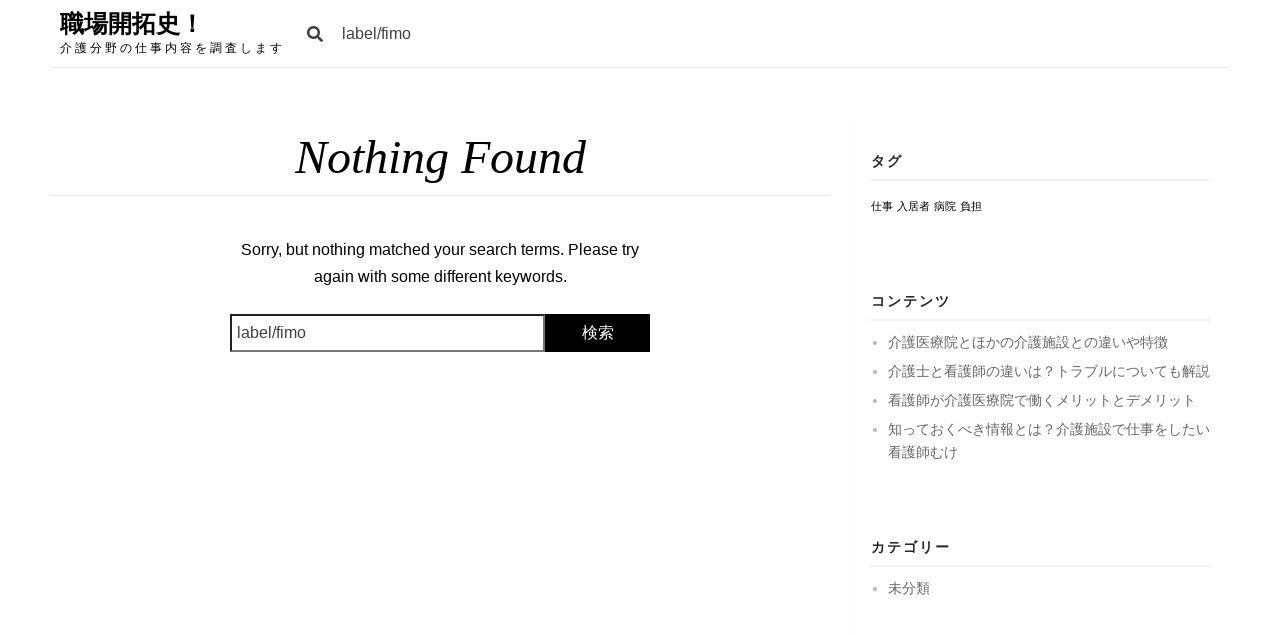

--- FILE ---
content_type: text/html; charset=UTF-8
request_url: http://www.mirinconchiquinino.com/search/label/fimo
body_size: 27276
content:
<!DOCTYPE html>
<html dir="ltr" lang="ja"
	prefix="og: https://ogp.me/ns#" >

<head>
	<meta charset="UTF-8">
	<meta name="viewport" content="width=device-width, initial-scale=1">
	<link rel="profile" href="//gmpg.org/xfn/11">
		<title>label/fimo - 職場開拓史！</title>

		<!-- All in One SEO 4.4.0.1 - aioseo.com -->
		<meta name="robots" content="noindex, max-snippet:-1, max-image-preview:large, max-video-preview:-1" />
		<meta name="generator" content="All in One SEO (AIOSEO) 4.4.0.1" />
		<script type="application/ld+json" class="aioseo-schema">
			{"@context":"https:\/\/schema.org","@graph":[{"@type":"BreadcrumbList","@id":"http:\/\/www.mirinconchiquinino.com\/search\/label\/fimo\/#breadcrumblist","itemListElement":[{"@type":"ListItem","@id":"http:\/\/www.mirinconchiquinino.com\/#listItem","position":1,"item":{"@type":"WebPage","@id":"http:\/\/www.mirinconchiquinino.com\/","name":"\u30db\u30fc\u30e0","description":"\u591a\u304f\u306e\u4ecb\u8b77\u65bd\u8a2d\u306b\u306f\u3001\u4ecb\u8b77\u58eb\u3068\u770b\u8b77\u5e2b\u306e\u4e21\u65b9\u304c\u52e4\u52d9\u3057\u3066\u3044\u307e\u3059\u3002\u8a73\u3057\u304f\u306a\u3044\u4eba\u304b\u3089\u3059\u308b\u3068\u3069\u3061\u3089\u3082\u540c\u3058\u3088\u3046\u306a\u4ed5\u4e8b\u3067\u3059\u304c\u3001\u5b9f\u306f\u5168\u304f\u9055\u3046\u8077\u696d\u306a\u306e\u3067\u3059\u3002\u307e\u305a\u4ed5\u4e8b\u5185\u5bb9\u304c\u9055\u3044\u307e\u3059\u3002","url":"http:\/\/www.mirinconchiquinino.com\/"},"nextItem":"http:\/\/www.mirinconchiquinino.com\/search\/label\/fimo\/#listItem"},{"@type":"ListItem","@id":"http:\/\/www.mirinconchiquinino.com\/search\/label\/fimo\/#listItem","position":2,"item":{"@type":"WebPage","@id":"http:\/\/www.mirinconchiquinino.com\/search\/label\/fimo\/","name":"label\/fimo","url":"http:\/\/www.mirinconchiquinino.com\/search\/label\/fimo\/"},"previousItem":"http:\/\/www.mirinconchiquinino.com\/#listItem"}]},{"@type":"Organization","@id":"http:\/\/www.mirinconchiquinino.com\/#organization","name":"\u8077\u5834\u958b\u62d3\u53f2\uff01","url":"http:\/\/www.mirinconchiquinino.com\/"},{"@type":"SearchResultsPage","@id":"http:\/\/www.mirinconchiquinino.com\/search\/label\/fimo\/#searchresultspage","url":"http:\/\/www.mirinconchiquinino.com\/search\/label\/fimo\/","name":"label\/fimo - \u8077\u5834\u958b\u62d3\u53f2\uff01","inLanguage":"ja","isPartOf":{"@id":"http:\/\/www.mirinconchiquinino.com\/#website"},"breadcrumb":{"@id":"http:\/\/www.mirinconchiquinino.com\/search\/label\/fimo\/#breadcrumblist"}},{"@type":"WebSite","@id":"http:\/\/www.mirinconchiquinino.com\/#website","url":"http:\/\/www.mirinconchiquinino.com\/","name":"\u8077\u5834\u958b\u62d3\u53f2\uff01","description":"\u4ecb\u8b77\u5206\u91ce\u306e\u4ed5\u4e8b\u5185\u5bb9\u3092\u8abf\u67fb\u3057\u307e\u3059","inLanguage":"ja","publisher":{"@id":"http:\/\/www.mirinconchiquinino.com\/#organization"}}]}
		</script>
		<!-- All in One SEO -->

<link rel="alternate" type="application/rss+xml" title="職場開拓史！ &raquo; フィード" href="http://www.mirinconchiquinino.com/feed/" />
<link rel="alternate" type="application/rss+xml" title="職場開拓史！ &raquo; コメントフィード" href="http://www.mirinconchiquinino.com/comments/feed/" />
<link rel="alternate" type="application/rss+xml" title="職場開拓史！ &raquo; 検索結果: &#8220;label/fimo&#8221; フィード" href="http://www.mirinconchiquinino.com/search/label/fimo/feed/rss2/" />
<style id='wp-img-auto-sizes-contain-inline-css' type='text/css'>
img:is([sizes=auto i],[sizes^="auto," i]){contain-intrinsic-size:3000px 1500px}
/*# sourceURL=wp-img-auto-sizes-contain-inline-css */
</style>
<style id='wp-emoji-styles-inline-css' type='text/css'>

	img.wp-smiley, img.emoji {
		display: inline !important;
		border: none !important;
		box-shadow: none !important;
		height: 1em !important;
		width: 1em !important;
		margin: 0 0.07em !important;
		vertical-align: -0.1em !important;
		background: none !important;
		padding: 0 !important;
	}
/*# sourceURL=wp-emoji-styles-inline-css */
</style>
<style id='wp-block-library-inline-css' type='text/css'>
:root{--wp-block-synced-color:#7a00df;--wp-block-synced-color--rgb:122,0,223;--wp-bound-block-color:var(--wp-block-synced-color);--wp-editor-canvas-background:#ddd;--wp-admin-theme-color:#007cba;--wp-admin-theme-color--rgb:0,124,186;--wp-admin-theme-color-darker-10:#006ba1;--wp-admin-theme-color-darker-10--rgb:0,107,160.5;--wp-admin-theme-color-darker-20:#005a87;--wp-admin-theme-color-darker-20--rgb:0,90,135;--wp-admin-border-width-focus:2px}@media (min-resolution:192dpi){:root{--wp-admin-border-width-focus:1.5px}}.wp-element-button{cursor:pointer}:root .has-very-light-gray-background-color{background-color:#eee}:root .has-very-dark-gray-background-color{background-color:#313131}:root .has-very-light-gray-color{color:#eee}:root .has-very-dark-gray-color{color:#313131}:root .has-vivid-green-cyan-to-vivid-cyan-blue-gradient-background{background:linear-gradient(135deg,#00d084,#0693e3)}:root .has-purple-crush-gradient-background{background:linear-gradient(135deg,#34e2e4,#4721fb 50%,#ab1dfe)}:root .has-hazy-dawn-gradient-background{background:linear-gradient(135deg,#faaca8,#dad0ec)}:root .has-subdued-olive-gradient-background{background:linear-gradient(135deg,#fafae1,#67a671)}:root .has-atomic-cream-gradient-background{background:linear-gradient(135deg,#fdd79a,#004a59)}:root .has-nightshade-gradient-background{background:linear-gradient(135deg,#330968,#31cdcf)}:root .has-midnight-gradient-background{background:linear-gradient(135deg,#020381,#2874fc)}:root{--wp--preset--font-size--normal:16px;--wp--preset--font-size--huge:42px}.has-regular-font-size{font-size:1em}.has-larger-font-size{font-size:2.625em}.has-normal-font-size{font-size:var(--wp--preset--font-size--normal)}.has-huge-font-size{font-size:var(--wp--preset--font-size--huge)}.has-text-align-center{text-align:center}.has-text-align-left{text-align:left}.has-text-align-right{text-align:right}.has-fit-text{white-space:nowrap!important}#end-resizable-editor-section{display:none}.aligncenter{clear:both}.items-justified-left{justify-content:flex-start}.items-justified-center{justify-content:center}.items-justified-right{justify-content:flex-end}.items-justified-space-between{justify-content:space-between}.screen-reader-text{border:0;clip-path:inset(50%);height:1px;margin:-1px;overflow:hidden;padding:0;position:absolute;width:1px;word-wrap:normal!important}.screen-reader-text:focus{background-color:#ddd;clip-path:none;color:#444;display:block;font-size:1em;height:auto;left:5px;line-height:normal;padding:15px 23px 14px;text-decoration:none;top:5px;width:auto;z-index:100000}html :where(.has-border-color){border-style:solid}html :where([style*=border-top-color]){border-top-style:solid}html :where([style*=border-right-color]){border-right-style:solid}html :where([style*=border-bottom-color]){border-bottom-style:solid}html :where([style*=border-left-color]){border-left-style:solid}html :where([style*=border-width]){border-style:solid}html :where([style*=border-top-width]){border-top-style:solid}html :where([style*=border-right-width]){border-right-style:solid}html :where([style*=border-bottom-width]){border-bottom-style:solid}html :where([style*=border-left-width]){border-left-style:solid}html :where(img[class*=wp-image-]){height:auto;max-width:100%}:where(figure){margin:0 0 1em}html :where(.is-position-sticky){--wp-admin--admin-bar--position-offset:var(--wp-admin--admin-bar--height,0px)}@media screen and (max-width:600px){html :where(.is-position-sticky){--wp-admin--admin-bar--position-offset:0px}}

/*# sourceURL=wp-block-library-inline-css */
</style><style id='global-styles-inline-css' type='text/css'>
:root{--wp--preset--aspect-ratio--square: 1;--wp--preset--aspect-ratio--4-3: 4/3;--wp--preset--aspect-ratio--3-4: 3/4;--wp--preset--aspect-ratio--3-2: 3/2;--wp--preset--aspect-ratio--2-3: 2/3;--wp--preset--aspect-ratio--16-9: 16/9;--wp--preset--aspect-ratio--9-16: 9/16;--wp--preset--color--black: #000000;--wp--preset--color--cyan-bluish-gray: #abb8c3;--wp--preset--color--white: #ffffff;--wp--preset--color--pale-pink: #f78da7;--wp--preset--color--vivid-red: #cf2e2e;--wp--preset--color--luminous-vivid-orange: #ff6900;--wp--preset--color--luminous-vivid-amber: #fcb900;--wp--preset--color--light-green-cyan: #7bdcb5;--wp--preset--color--vivid-green-cyan: #00d084;--wp--preset--color--pale-cyan-blue: #8ed1fc;--wp--preset--color--vivid-cyan-blue: #0693e3;--wp--preset--color--vivid-purple: #9b51e0;--wp--preset--gradient--vivid-cyan-blue-to-vivid-purple: linear-gradient(135deg,rgb(6,147,227) 0%,rgb(155,81,224) 100%);--wp--preset--gradient--light-green-cyan-to-vivid-green-cyan: linear-gradient(135deg,rgb(122,220,180) 0%,rgb(0,208,130) 100%);--wp--preset--gradient--luminous-vivid-amber-to-luminous-vivid-orange: linear-gradient(135deg,rgb(252,185,0) 0%,rgb(255,105,0) 100%);--wp--preset--gradient--luminous-vivid-orange-to-vivid-red: linear-gradient(135deg,rgb(255,105,0) 0%,rgb(207,46,46) 100%);--wp--preset--gradient--very-light-gray-to-cyan-bluish-gray: linear-gradient(135deg,rgb(238,238,238) 0%,rgb(169,184,195) 100%);--wp--preset--gradient--cool-to-warm-spectrum: linear-gradient(135deg,rgb(74,234,220) 0%,rgb(151,120,209) 20%,rgb(207,42,186) 40%,rgb(238,44,130) 60%,rgb(251,105,98) 80%,rgb(254,248,76) 100%);--wp--preset--gradient--blush-light-purple: linear-gradient(135deg,rgb(255,206,236) 0%,rgb(152,150,240) 100%);--wp--preset--gradient--blush-bordeaux: linear-gradient(135deg,rgb(254,205,165) 0%,rgb(254,45,45) 50%,rgb(107,0,62) 100%);--wp--preset--gradient--luminous-dusk: linear-gradient(135deg,rgb(255,203,112) 0%,rgb(199,81,192) 50%,rgb(65,88,208) 100%);--wp--preset--gradient--pale-ocean: linear-gradient(135deg,rgb(255,245,203) 0%,rgb(182,227,212) 50%,rgb(51,167,181) 100%);--wp--preset--gradient--electric-grass: linear-gradient(135deg,rgb(202,248,128) 0%,rgb(113,206,126) 100%);--wp--preset--gradient--midnight: linear-gradient(135deg,rgb(2,3,129) 0%,rgb(40,116,252) 100%);--wp--preset--font-size--small: 13px;--wp--preset--font-size--medium: 20px;--wp--preset--font-size--large: 36px;--wp--preset--font-size--x-large: 42px;--wp--preset--spacing--20: 0.44rem;--wp--preset--spacing--30: 0.67rem;--wp--preset--spacing--40: 1rem;--wp--preset--spacing--50: 1.5rem;--wp--preset--spacing--60: 2.25rem;--wp--preset--spacing--70: 3.38rem;--wp--preset--spacing--80: 5.06rem;--wp--preset--shadow--natural: 6px 6px 9px rgba(0, 0, 0, 0.2);--wp--preset--shadow--deep: 12px 12px 50px rgba(0, 0, 0, 0.4);--wp--preset--shadow--sharp: 6px 6px 0px rgba(0, 0, 0, 0.2);--wp--preset--shadow--outlined: 6px 6px 0px -3px rgb(255, 255, 255), 6px 6px rgb(0, 0, 0);--wp--preset--shadow--crisp: 6px 6px 0px rgb(0, 0, 0);}:where(.is-layout-flex){gap: 0.5em;}:where(.is-layout-grid){gap: 0.5em;}body .is-layout-flex{display: flex;}.is-layout-flex{flex-wrap: wrap;align-items: center;}.is-layout-flex > :is(*, div){margin: 0;}body .is-layout-grid{display: grid;}.is-layout-grid > :is(*, div){margin: 0;}:where(.wp-block-columns.is-layout-flex){gap: 2em;}:where(.wp-block-columns.is-layout-grid){gap: 2em;}:where(.wp-block-post-template.is-layout-flex){gap: 1.25em;}:where(.wp-block-post-template.is-layout-grid){gap: 1.25em;}.has-black-color{color: var(--wp--preset--color--black) !important;}.has-cyan-bluish-gray-color{color: var(--wp--preset--color--cyan-bluish-gray) !important;}.has-white-color{color: var(--wp--preset--color--white) !important;}.has-pale-pink-color{color: var(--wp--preset--color--pale-pink) !important;}.has-vivid-red-color{color: var(--wp--preset--color--vivid-red) !important;}.has-luminous-vivid-orange-color{color: var(--wp--preset--color--luminous-vivid-orange) !important;}.has-luminous-vivid-amber-color{color: var(--wp--preset--color--luminous-vivid-amber) !important;}.has-light-green-cyan-color{color: var(--wp--preset--color--light-green-cyan) !important;}.has-vivid-green-cyan-color{color: var(--wp--preset--color--vivid-green-cyan) !important;}.has-pale-cyan-blue-color{color: var(--wp--preset--color--pale-cyan-blue) !important;}.has-vivid-cyan-blue-color{color: var(--wp--preset--color--vivid-cyan-blue) !important;}.has-vivid-purple-color{color: var(--wp--preset--color--vivid-purple) !important;}.has-black-background-color{background-color: var(--wp--preset--color--black) !important;}.has-cyan-bluish-gray-background-color{background-color: var(--wp--preset--color--cyan-bluish-gray) !important;}.has-white-background-color{background-color: var(--wp--preset--color--white) !important;}.has-pale-pink-background-color{background-color: var(--wp--preset--color--pale-pink) !important;}.has-vivid-red-background-color{background-color: var(--wp--preset--color--vivid-red) !important;}.has-luminous-vivid-orange-background-color{background-color: var(--wp--preset--color--luminous-vivid-orange) !important;}.has-luminous-vivid-amber-background-color{background-color: var(--wp--preset--color--luminous-vivid-amber) !important;}.has-light-green-cyan-background-color{background-color: var(--wp--preset--color--light-green-cyan) !important;}.has-vivid-green-cyan-background-color{background-color: var(--wp--preset--color--vivid-green-cyan) !important;}.has-pale-cyan-blue-background-color{background-color: var(--wp--preset--color--pale-cyan-blue) !important;}.has-vivid-cyan-blue-background-color{background-color: var(--wp--preset--color--vivid-cyan-blue) !important;}.has-vivid-purple-background-color{background-color: var(--wp--preset--color--vivid-purple) !important;}.has-black-border-color{border-color: var(--wp--preset--color--black) !important;}.has-cyan-bluish-gray-border-color{border-color: var(--wp--preset--color--cyan-bluish-gray) !important;}.has-white-border-color{border-color: var(--wp--preset--color--white) !important;}.has-pale-pink-border-color{border-color: var(--wp--preset--color--pale-pink) !important;}.has-vivid-red-border-color{border-color: var(--wp--preset--color--vivid-red) !important;}.has-luminous-vivid-orange-border-color{border-color: var(--wp--preset--color--luminous-vivid-orange) !important;}.has-luminous-vivid-amber-border-color{border-color: var(--wp--preset--color--luminous-vivid-amber) !important;}.has-light-green-cyan-border-color{border-color: var(--wp--preset--color--light-green-cyan) !important;}.has-vivid-green-cyan-border-color{border-color: var(--wp--preset--color--vivid-green-cyan) !important;}.has-pale-cyan-blue-border-color{border-color: var(--wp--preset--color--pale-cyan-blue) !important;}.has-vivid-cyan-blue-border-color{border-color: var(--wp--preset--color--vivid-cyan-blue) !important;}.has-vivid-purple-border-color{border-color: var(--wp--preset--color--vivid-purple) !important;}.has-vivid-cyan-blue-to-vivid-purple-gradient-background{background: var(--wp--preset--gradient--vivid-cyan-blue-to-vivid-purple) !important;}.has-light-green-cyan-to-vivid-green-cyan-gradient-background{background: var(--wp--preset--gradient--light-green-cyan-to-vivid-green-cyan) !important;}.has-luminous-vivid-amber-to-luminous-vivid-orange-gradient-background{background: var(--wp--preset--gradient--luminous-vivid-amber-to-luminous-vivid-orange) !important;}.has-luminous-vivid-orange-to-vivid-red-gradient-background{background: var(--wp--preset--gradient--luminous-vivid-orange-to-vivid-red) !important;}.has-very-light-gray-to-cyan-bluish-gray-gradient-background{background: var(--wp--preset--gradient--very-light-gray-to-cyan-bluish-gray) !important;}.has-cool-to-warm-spectrum-gradient-background{background: var(--wp--preset--gradient--cool-to-warm-spectrum) !important;}.has-blush-light-purple-gradient-background{background: var(--wp--preset--gradient--blush-light-purple) !important;}.has-blush-bordeaux-gradient-background{background: var(--wp--preset--gradient--blush-bordeaux) !important;}.has-luminous-dusk-gradient-background{background: var(--wp--preset--gradient--luminous-dusk) !important;}.has-pale-ocean-gradient-background{background: var(--wp--preset--gradient--pale-ocean) !important;}.has-electric-grass-gradient-background{background: var(--wp--preset--gradient--electric-grass) !important;}.has-midnight-gradient-background{background: var(--wp--preset--gradient--midnight) !important;}.has-small-font-size{font-size: var(--wp--preset--font-size--small) !important;}.has-medium-font-size{font-size: var(--wp--preset--font-size--medium) !important;}.has-large-font-size{font-size: var(--wp--preset--font-size--large) !important;}.has-x-large-font-size{font-size: var(--wp--preset--font-size--x-large) !important;}
/*# sourceURL=global-styles-inline-css */
</style>

<style id='classic-theme-styles-inline-css' type='text/css'>
/*! This file is auto-generated */
.wp-block-button__link{color:#fff;background-color:#32373c;border-radius:9999px;box-shadow:none;text-decoration:none;padding:calc(.667em + 2px) calc(1.333em + 2px);font-size:1.125em}.wp-block-file__button{background:#32373c;color:#fff;text-decoration:none}
/*# sourceURL=/wp-includes/css/classic-themes.min.css */
</style>
<link rel='stylesheet' id='aniki-style-css' href='http://www.mirinconchiquinino.com/wp-content/themes/aniki/assets/dist/css/master.min.css?ver=1.0.3' type='text/css' media='all' />
<link rel='stylesheet' id='wp-color-picker-css' href='http://www.mirinconchiquinino.com/wp-admin/css/color-picker.min.css?ver=6.9' type='text/css' media='all' />
<script type="text/javascript" src="http://www.mirinconchiquinino.com/wp-includes/js/jquery/jquery.min.js?ver=3.7.1" id="jquery-core-js"></script>
<script type="text/javascript" src="http://www.mirinconchiquinino.com/wp-includes/js/jquery/jquery-migrate.min.js?ver=3.4.1" id="jquery-migrate-js"></script>
<link rel="https://api.w.org/" href="http://www.mirinconchiquinino.com/wp-json/" /><link rel="EditURI" type="application/rsd+xml" title="RSD" href="http://www.mirinconchiquinino.com/xmlrpc.php?rsd" />
<meta name="generator" content="WordPress 6.9" />
</head>

<body class="search search-no-results wp-theme-aniki hfeed">
	
	<div id="page" class="site">
		<a class="skip-link screen-reader-text" href="#content">Skip to content</a>
		<div class="row">
			<div class="columns small-12">
				<header id="masthead" class="site-header">
					<div class="site-branding">
						<div class="site-logo">
							<h1 class="site-title"><a href="http://www.mirinconchiquinino.com/" rel="home">職場開拓史！</a></h1>
																						<div class="site-description">
									<p>介護分野の仕事内容を調査します</p>
								</div>
													</div>
						<div class="site-search">
							<i class="fas fa-search"></i>
							<form role="search" method="get" class="search-form" action="http://www.mirinconchiquinino.com/">
				<label>
					<span class="screen-reader-text">検索:</span>
					<input type="search" class="search-field" placeholder="検索&hellip;" value="label/fimo" name="s" />
				</label>
				<input type="submit" class="search-submit" value="検索" />
			</form>						</div>
						<button class="menu-toggle" aria-controls="primary-menu" aria-expanded="false"><i class="fas fa-bars"></i></button>
					</div>
					<!-- <div class="right-branding"> -->
					
											<!-- #site-navigation -->
					<!-- </div>		 -->
				</header>
			</div><!-- .small-12 -->
		</div>
		<!-- #site-header -->
		<div id="content" class="site-content">
	<section class="section-fullwidth section-main">
		<div class="row">
							<div class="columns small-12 medium-8">
							<div id="primary" class="content-area">
					<main id="main" class="site-main">
						
<div class="no-results not-found">
	<header class="page-header">
		<h1 class="page-title">Nothing Found</h1>
	</header><!-- .page-header -->

	<div class="page-content">
		
			<p>Sorry, but nothing matched your search terms. Please try again with some different keywords.</p>
			<form role="search" method="get" class="search-form" action="http://www.mirinconchiquinino.com/">
				<label>
					<span class="screen-reader-text">検索:</span>
					<input type="search" class="search-field" placeholder="検索&hellip;" value="label/fimo" name="s" />
				</label>
				<input type="submit" class="search-submit" value="検索" />
			</form>	</div><!-- .page-content -->
</div><!-- .no-results -->
					</main>
					<!-- #main -->
				</div>
				<!-- #primary -->
			</div>
			<!-- .columns medium-8 -->
							<div class="columns small-12 medium-4">
					<aside id="secondary" class="widget-area" role="complementary">
	<section id="tag_cloud-2" class="widget widget_tag_cloud"><h2 class="widget-title">タグ</h2><div class="tagcloud"><a href="http://www.mirinconchiquinino.com/tag/work/" class="tag-cloud-link tag-link-2 tag-link-position-1" style="font-size: 8pt;" aria-label="仕事 (1個の項目)">仕事</a>
<a href="http://www.mirinconchiquinino.com/tag/tenant/" class="tag-cloud-link tag-link-4 tag-link-position-2" style="font-size: 8pt;" aria-label="入居者 (1個の項目)">入居者</a>
<a href="http://www.mirinconchiquinino.com/tag/hospital/" class="tag-cloud-link tag-link-3 tag-link-position-3" style="font-size: 8pt;" aria-label="病院 (1個の項目)">病院</a>
<a href="http://www.mirinconchiquinino.com/tag/load/" class="tag-cloud-link tag-link-5 tag-link-position-4" style="font-size: 8pt;" aria-label="負担 (1個の項目)">負担</a></div>
</section><section id="pages-2" class="widget widget_pages"><h2 class="widget-title">コンテンツ</h2>
			<ul>
				<li class="page_item page-item-14"><a href="http://www.mirinconchiquinino.com/tenant/">介護医療院とほかの介護施設との違いや特徴</a></li>
<li class="page_item page-item-10"><a href="http://www.mirinconchiquinino.com/">介護士と看護師の違いは？トラブルについても解説</a></li>
<li class="page_item page-item-16"><a href="http://www.mirinconchiquinino.com/load/">看護師が介護医療院で働くメリットとデメリット</a></li>
<li class="page_item page-item-12"><a href="http://www.mirinconchiquinino.com/hospital/">知っておくべき情報とは？介護施設で仕事をしたい看護師むけ</a></li>
			</ul>

			</section><section id="custom_html-2" class="widget_text widget widget_custom_html"><div class="textwidget custom-html-widget"></div></section><section id="categories-2" class="widget widget_categories"><h2 class="widget-title">カテゴリー</h2>
			<ul>
					<li class="cat-item cat-item-1"><a href="http://www.mirinconchiquinino.com/category/uncategorized/">未分類</a>
</li>
			</ul>

			</section></aside>
<!-- #secondary -->
				</div>
						<!-- .columns medium-4 -->
		</div>
		<!-- .row -->
	</section>
	<!-- .section-fullwidth section-main -->
	</div>
<!-- #content -->
<footer id="colophon" class="site-footer section-fullwidth">
	<div class="row">
		<div class="columns small-12">

			
			<!-- .menu-primary-container -->
			<div class="site-info">
				<a href="https://wordpress.org/">
					Proudly powered by WordPress				</a>
				<span class="sep"> | </span>
				Developed by <a href="https://devrix.com/">DevriX</a>.			</div>
			<!-- .site-info -->
		</div>
		<!-- .small-12 -->
	</div>
	<!-- .row -->
</footer>
<!-- #colophon -->
</div>
<!-- #page -->
<script type="speculationrules">
{"prefetch":[{"source":"document","where":{"and":[{"href_matches":"/*"},{"not":{"href_matches":["/wp-*.php","/wp-admin/*","/wp-content/uploads/*","/wp-content/*","/wp-content/plugins/*","/wp-content/themes/aniki/*","/*\\?(.+)"]}},{"not":{"selector_matches":"a[rel~=\"nofollow\"]"}},{"not":{"selector_matches":".no-prefetch, .no-prefetch a"}}]},"eagerness":"conservative"}]}
</script>
<script type="text/javascript" src="http://www.mirinconchiquinino.com/wp-content/themes/aniki/assets/dist/scripts/bundle.min.js?ver=1.0.3" id="aniki-scripts-js"></script>
<script id="wp-emoji-settings" type="application/json">
{"baseUrl":"https://s.w.org/images/core/emoji/17.0.2/72x72/","ext":".png","svgUrl":"https://s.w.org/images/core/emoji/17.0.2/svg/","svgExt":".svg","source":{"concatemoji":"http://www.mirinconchiquinino.com/wp-includes/js/wp-emoji-release.min.js?ver=6.9"}}
</script>
<script type="module">
/* <![CDATA[ */
/*! This file is auto-generated */
const a=JSON.parse(document.getElementById("wp-emoji-settings").textContent),o=(window._wpemojiSettings=a,"wpEmojiSettingsSupports"),s=["flag","emoji"];function i(e){try{var t={supportTests:e,timestamp:(new Date).valueOf()};sessionStorage.setItem(o,JSON.stringify(t))}catch(e){}}function c(e,t,n){e.clearRect(0,0,e.canvas.width,e.canvas.height),e.fillText(t,0,0);t=new Uint32Array(e.getImageData(0,0,e.canvas.width,e.canvas.height).data);e.clearRect(0,0,e.canvas.width,e.canvas.height),e.fillText(n,0,0);const a=new Uint32Array(e.getImageData(0,0,e.canvas.width,e.canvas.height).data);return t.every((e,t)=>e===a[t])}function p(e,t){e.clearRect(0,0,e.canvas.width,e.canvas.height),e.fillText(t,0,0);var n=e.getImageData(16,16,1,1);for(let e=0;e<n.data.length;e++)if(0!==n.data[e])return!1;return!0}function u(e,t,n,a){switch(t){case"flag":return n(e,"\ud83c\udff3\ufe0f\u200d\u26a7\ufe0f","\ud83c\udff3\ufe0f\u200b\u26a7\ufe0f")?!1:!n(e,"\ud83c\udde8\ud83c\uddf6","\ud83c\udde8\u200b\ud83c\uddf6")&&!n(e,"\ud83c\udff4\udb40\udc67\udb40\udc62\udb40\udc65\udb40\udc6e\udb40\udc67\udb40\udc7f","\ud83c\udff4\u200b\udb40\udc67\u200b\udb40\udc62\u200b\udb40\udc65\u200b\udb40\udc6e\u200b\udb40\udc67\u200b\udb40\udc7f");case"emoji":return!a(e,"\ud83e\u1fac8")}return!1}function f(e,t,n,a){let r;const o=(r="undefined"!=typeof WorkerGlobalScope&&self instanceof WorkerGlobalScope?new OffscreenCanvas(300,150):document.createElement("canvas")).getContext("2d",{willReadFrequently:!0}),s=(o.textBaseline="top",o.font="600 32px Arial",{});return e.forEach(e=>{s[e]=t(o,e,n,a)}),s}function r(e){var t=document.createElement("script");t.src=e,t.defer=!0,document.head.appendChild(t)}a.supports={everything:!0,everythingExceptFlag:!0},new Promise(t=>{let n=function(){try{var e=JSON.parse(sessionStorage.getItem(o));if("object"==typeof e&&"number"==typeof e.timestamp&&(new Date).valueOf()<e.timestamp+604800&&"object"==typeof e.supportTests)return e.supportTests}catch(e){}return null}();if(!n){if("undefined"!=typeof Worker&&"undefined"!=typeof OffscreenCanvas&&"undefined"!=typeof URL&&URL.createObjectURL&&"undefined"!=typeof Blob)try{var e="postMessage("+f.toString()+"("+[JSON.stringify(s),u.toString(),c.toString(),p.toString()].join(",")+"));",a=new Blob([e],{type:"text/javascript"});const r=new Worker(URL.createObjectURL(a),{name:"wpTestEmojiSupports"});return void(r.onmessage=e=>{i(n=e.data),r.terminate(),t(n)})}catch(e){}i(n=f(s,u,c,p))}t(n)}).then(e=>{for(const n in e)a.supports[n]=e[n],a.supports.everything=a.supports.everything&&a.supports[n],"flag"!==n&&(a.supports.everythingExceptFlag=a.supports.everythingExceptFlag&&a.supports[n]);var t;a.supports.everythingExceptFlag=a.supports.everythingExceptFlag&&!a.supports.flag,a.supports.everything||((t=a.source||{}).concatemoji?r(t.concatemoji):t.wpemoji&&t.twemoji&&(r(t.twemoji),r(t.wpemoji)))});
//# sourceURL=http://www.mirinconchiquinino.com/wp-includes/js/wp-emoji-loader.min.js
/* ]]> */
</script>
</body>

</html>
